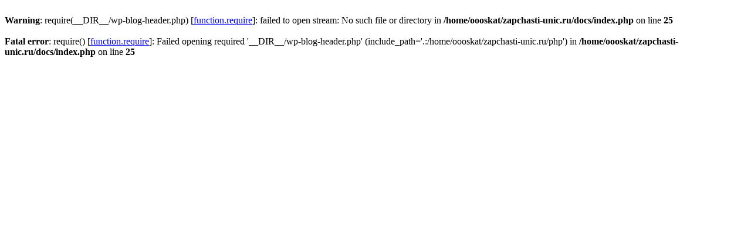

--- FILE ---
content_type: text/html; charset=windows-1251
request_url: http://zapchasti-unic.ru/vegan-tapioca-pudding-recipe-e-32416015
body_size: 526
content:






<br />
<b>Warning</b>:  require(__DIR__/wp-blog-header.php) [<a href='function.require'>function.require</a>]: failed to open stream: No such file or directory in <b>/home/oooskat/zapchasti-unic.ru/docs/index.php</b> on line <b>25</b><br />
<br />
<b>Fatal error</b>:  require() [<a href='function.require'>function.require</a>]: Failed opening required '__DIR__/wp-blog-header.php' (include_path='.:/home/oooskat/zapchasti-unic.ru/php') in <b>/home/oooskat/zapchasti-unic.ru/docs/index.php</b> on line <b>25</b><br />
